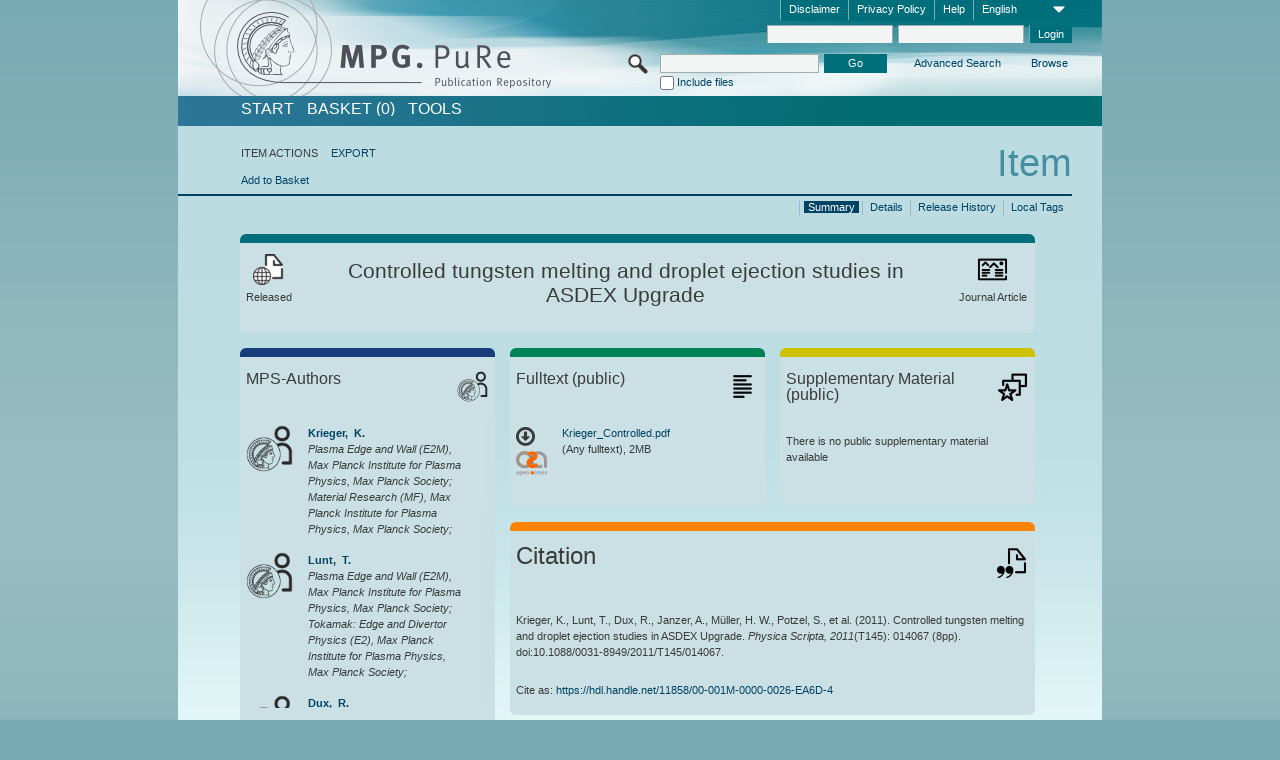

--- FILE ---
content_type: text/html;charset=UTF-8
request_url: https://pure.mpg.de/pubman/faces/ViewItemOverviewPage.jsp?itemId=item_2139780
body_size: 13801
content:
<!DOCTYPE html>
<html xmlns="http://www.w3.org/1999/xhtml"><head id="j_idt2"><link type="text/css" rel="stylesheet" href="/pubman/faces/javax.faces.resource/theme.css?ln=primefaces-aristo" /><link type="text/css" rel="stylesheet" href="/pubman/faces/javax.faces.resource/font-awesome-4.7.0/css/font-awesome.min.css" /><link type="text/css" rel="stylesheet" href="/pubman/faces/javax.faces.resource/commonJavaScript/jquery/css/jquery-ui-1.10.4.min.css" /><script type="text/javascript" src="/pubman/faces/javax.faces.resource/jsf.js?ln=javax.faces"></script><script type="text/javascript">if(window.PrimeFaces){PrimeFaces.settings.locale='en_EN';}</script>
    <title>Controlled tungsten melting and droplet ejection studies in ASDEX Upgrade :: MPG.PuRe
    </title>
	<meta http-equiv="Content-Type" content="text/html; charset=utf-8" />
	<meta http-equiv="pragma" content="no-cache" />
	<meta http-equiv="cache-control" content="no-cache" />
	<meta http-equiv="expires" content="0" />
	<link href="/pubman/resources/cssFramework/main.css" type="text/css" rel="stylesheet" /><link href="/pubman/resources/cssFramework/themes/skin_MPG/styles/theme.css" type="text/css" rel="stylesheet"/><link rel="shortcut icon" type="image/png" href="/pubman/faces/javax.faces.resources/pubman_favicon_32_32.png"/>
	
	<style type="text/css">
		.headerLogo {background-image: none; }
	</style>
	<style type="text/css">
		.fa { line-height: inherit; margin-right: 0.454545em; color: #004465;}
	</style>
	
	<script type="text/javascript">var cookieVersion = "1.0";</script>
	
	<link rel="search" type="application/opensearchdescription+xml" title="Search for publications within MPG.PuRe production" href="https://pure.mpg.de/pubman/faces/search/OpenSearch.jsp" /><script type="text/javascript" src="/pubman/faces/javax.faces.resource/jquery/jquery.js?ln=primefaces&amp;v=6.0"></script><script type="text/javascript" src="/pubman/faces/javax.faces.resource/scripts.js"></script><script type="text/javascript" src="/pubman/faces/javax.faces.resource/commonJavaScript/eSciDoc_javascript.js"></script><script type="text/javascript" src="/pubman/faces/javax.faces.resource/commonJavaScript/componentJavaScript/eSciDoc_ext_paginator.js"></script><script type="text/javascript" src="/pubman/faces/javax.faces.resource/commonJavaScript/componentJavaScript/eSciDoc_selectbox.js"></script><script type="text/javascript" src="/pubman/faces/javax.faces.resource/commonJavaScript/componentJavaScript/eSciDoc_item_list.js"></script><script type="text/javascript" src="/pubman/faces/javax.faces.resource/commonJavaScript/componentJavaScript/eSciDoc_full_item.js"></script><script type="text/javascript" src="/pubman/faces/javax.faces.resource/commonJavaScript/componentJavaScript/eSciDoc_single_elements.js"></script><script type="text/javascript" src="/pubman/faces/javax.faces.resource/commonJavaScript/componentJavaScript/breadcrump.js"></script>
	
	<link href="/cone/js/jquery.suggest.css" rel="stylesheet" type="text/css" />
    <link rel="unapi-server" type="application/xml" title="unAPI" href="https://pure.mpg.de/rest/unapi" />
<meta xmlns="http://www.w3.org/1999/xhtml" name="citation_publication_date"
      content="2011" />
<meta xmlns="http://www.w3.org/1999/xhtml" name="citation_author"
      content="Krieger, K." />
<meta xmlns="http://www.w3.org/1999/xhtml" name="citation_author_institution"
      content="Plasma Edge and Wall (E2M), Max Planck Institute for Plasma Physics, Max Planck Society" />
<meta xmlns="http://www.w3.org/1999/xhtml" name="citation_author_institution"
      content="Material Research (MF), Max Planck Institute for Plasma Physics, Max Planck Society" />
<meta xmlns="http://www.w3.org/1999/xhtml" name="citation_author" content="Lunt, T." />
<meta xmlns="http://www.w3.org/1999/xhtml" name="citation_author_institution"
      content="Plasma Edge and Wall (E2M), Max Planck Institute for Plasma Physics, Max Planck Society" />
<meta xmlns="http://www.w3.org/1999/xhtml" name="citation_author_institution"
      content="Tokamak: Edge and Divertor Physics (E2), Max Planck Institute for Plasma Physics, Max Planck Society" />
<meta xmlns="http://www.w3.org/1999/xhtml" name="citation_author" content="Dux, R." />
<meta xmlns="http://www.w3.org/1999/xhtml" name="citation_author_institution"
      content="Tokamak Edge and Divertor Physics (E2), Max Planck Institute for Plasma Physics, Max Planck Society" />
<meta xmlns="http://www.w3.org/1999/xhtml" name="citation_author_institution"
      content="Plasma Edge and Wall (E2M), Max Planck Institute for Plasma Physics, Max Planck Society" />
<meta xmlns="http://www.w3.org/1999/xhtml" name="citation_author" content="Janzer, A." />
<meta xmlns="http://www.w3.org/1999/xhtml" name="citation_author_institution"
      content="Plasma Edge and Wall (E2M), Max Planck Institute for Plasma Physics, Max Planck Society" />
<meta xmlns="http://www.w3.org/1999/xhtml" name="citation_author_institution"
      content="Tokamak: Edge and Divertor Physics (E2), Max Planck Institute for Plasma Physics, Max Planck Society" />
<meta xmlns="http://www.w3.org/1999/xhtml" name="citation_author"
      content="Müller, H. W." />
<meta xmlns="http://www.w3.org/1999/xhtml" name="citation_author_institution"
      content="Plasma Edge and Wall (E2M), Max Planck Institute for Plasma Physics, Max Planck Society" />
<meta xmlns="http://www.w3.org/1999/xhtml" name="citation_author_institution"
      content="Tokamak Edge and Divertor Physics (E2), Max Planck Institute for Plasma Physics, Max Planck Society" />
<meta xmlns="http://www.w3.org/1999/xhtml" name="citation_author" content="Potzel, S." />
<meta xmlns="http://www.w3.org/1999/xhtml" name="citation_author_institution"
      content="Tokamak Edge and Divertor Physics (E2), Max Planck Institute for Plasma Physics, Max Planck Society" />
<meta xmlns="http://www.w3.org/1999/xhtml" name="citation_author"
      content="Pütterich, T." />
<meta xmlns="http://www.w3.org/1999/xhtml" name="citation_author_institution"
      content="Plasma Edge and Wall (E2M), Max Planck Institute for Plasma Physics, Max Planck Society" />
<meta xmlns="http://www.w3.org/1999/xhtml" name="citation_author_institution"
      content="Tokamak Edge and Divertor Physics (E2), Max Planck Institute for Plasma Physics, Max Planck Society" />
<meta xmlns="http://www.w3.org/1999/xhtml" name="citation_author" content="Yang, Z." />
<meta xmlns="http://www.w3.org/1999/xhtml" name="citation_author_institution"
      content="Plasma Edge and Wall (E2M), Max Planck Institute for Plasma Physics, Max Planck Society" />
<meta xmlns="http://www.w3.org/1999/xhtml" name="citation_author"
      content="ASDEX Upgrade Team" />
<meta xmlns="http://www.w3.org/1999/xhtml" name="citation_title"
      content="Controlled tungsten melting and droplet ejection studies in ASDEX Upgrade" />
<meta xmlns="http://www.w3.org/1999/xhtml" name="citation_language" content="eng" />
<meta xmlns="http://www.w3.org/1999/xhtml" name="citation_doi"
      content="10.1088/0031-8949/2011/T145/014067" />
<meta xmlns="http://www.w3.org/1999/xhtml" name="citation_journal_title"
      content="Physica Scripta" />
<meta xmlns="http://www.w3.org/1999/xhtml" name="citation_volume" content="2011" />
<meta xmlns="http://www.w3.org/1999/xhtml" name="citation_issue" content="T145" />
<meta xmlns="http://www.w3.org/1999/xhtml" name="citation_publisher"
      content="IOP Publishing" />
<meta xmlns="http://www.w3.org/1999/xhtml" name="citation_keywords"
      content="13th International Workshop on Plasma-Facing Materials and Components for &#xA;Fusion Applications / 1st International Conference on Fusion Energy Materials &#xA;Science (13th PFMC Workshop / 1st FEMaS Conference), Rosenheim, 2011-05-09 to &#xA;2011-05-13" />
<meta xmlns="http://www.w3.org/1999/xhtml" name="citation_pdf_url"
      content="https://pure.mpg.de/pubman/item/item_2139780_1/component/file_2139779/Krieger_Controlled.pdf" />
<meta xmlns="http://www.w3.org/1999/xhtml" name="DC.issued" content="2011" />
<meta xmlns="http://www.w3.org/1999/xhtml" name="DC.creator" content="Krieger, K." />
<meta xmlns="http://www.w3.org/1999/xhtml" name="DC.creator" content="Lunt, T." />
<meta xmlns="http://www.w3.org/1999/xhtml" name="DC.creator" content="Dux, R." />
<meta xmlns="http://www.w3.org/1999/xhtml" name="DC.creator" content="Janzer, A." />
<meta xmlns="http://www.w3.org/1999/xhtml" name="DC.creator" content="Müller, H. W." />
<meta xmlns="http://www.w3.org/1999/xhtml" name="DC.creator" content="Potzel, S." />
<meta xmlns="http://www.w3.org/1999/xhtml" name="DC.creator" content="Pütterich, T." />
<meta xmlns="http://www.w3.org/1999/xhtml" name="DC.creator" content="Yang, Z." />
<meta xmlns="http://www.w3.org/1999/xhtml" name="DC.creator"
      content="ASDEX Upgrade Team" />
<meta xmlns="http://www.w3.org/1999/xhtml" name="DC.title"
      content="Controlled tungsten melting and droplet ejection studies in ASDEX Upgrade" />
<meta xmlns="http://www.w3.org/1999/xhtml" name="DC.language" content="eng" />
<meta xmlns="http://www.w3.org/1999/xhtml" name="DC.identifier"
      content="https://doi.org/10.1088/0031-8949/2011/T145/014067" />
<meta xmlns="http://www.w3.org/1999/xhtml" name="DC.relation.ispartof"
      content="Physica Scripta" />
<meta xmlns="http://www.w3.org/1999/xhtml" name="DC.citation.volume" content="2011" />
<meta xmlns="http://www.w3.org/1999/xhtml" name="DC.citation.issue" content="T145" />
<meta xmlns="http://www.w3.org/1999/xhtml" name="DC.publisher"
      content="IOP Publishing" />
<meta xmlns="http://www.w3.org/1999/xhtml" name="DC.subject"
      content="13th International Workshop on Plasma-Facing Materials and Components for &#xA;Fusion Applications / 1st International Conference on Fusion Energy Materials &#xA;Science (13th PFMC Workshop / 1st FEMaS Conference), Rosenheim, 2011-05-09 to &#xA;2011-05-13" />
<meta xmlns="http://www.w3.org/1999/xhtml" name="DC.identifier"
      content="https://pure.mpg.de/pubman/item/item_2139780_1/component/file_2139779/Krieger_Controlled.pdf" />
    <meta name="description" content="Author: Krieger, K. et al.; Genre: Journal Article; Issued: 2011; Open Access; Keywords: 13th International Workshop on Plasma-Facing Materials and Components for Fusion Applications / 1st International Conference on Fusion Energy Materials Science (13th PFMC Workshop / 1st FEMaS Conference), Rosenheim, 2011-05-09 to 2011-05-13; Title: Controlled tungsten melting and droplet ejection studies in ASDEX Upgrade" /><script type="text/javascript" src="/pubman/faces/javax.faces.resource/commonJavaScript/jquery/jquery-ui-1.10.4.min.js"></script>
	<!-- ACHTUNG: Mit untenstehenden Bibliotheken funktioniert der nanoScroller nicht !!!
	              Daher kann auch eSciDoc_full_item.js nicht auf die neue Syntax umgestellt werden!!!
	&lt;h:outputScript name="commonJavaScript/jquery/jquery-3.6.0.js" /&gt;
	&lt;h:outputScript name="commonJavaScript/jquery/jquery-migrate-3.3.2.js" /&gt;
	  -->
    <script src="/cone/js/jquery.suggest.js"></script><script type="text/javascript" src="/pubman/faces/javax.faces.resource/commonJavaScript/componentJavaScript/autoSuggestFunctions.js"></script>
    <style type="text/css">
        .dialogNoTitleBar .ui-dialog-titlebar {
            display: none;
        }

        .ui-dialog {
            background: #eee
        }
    </style>
    <script type="text/javascript">
        var currentDialog;
        var text = 'By continuing with the next step you authorize the Max Planck Digital Library to register a DataCite DOI (Digital Object Identifier) for this MPG.PuRe record. The DOI registration cannot be undone, therefore please use this function with care and only if you are aware of the consequences.<br/><br/>In particular you confirm with a DOI registration the scientific quality of the content and the fact that there has not been assigned any DOI to the publication before by the MPG or any other institution. Further details on this requirements can be found <a href="http://doi.mpdl.mpg.de/faq/#req" target="_new">here</a>.<br/><br/>You also agree that the MPG.PuRe URL and bibliographic metadata will be transferred to the German National Library of Science and Technology (TIB) in order to register the DOI name.';

        function showDialog() {
            currentDialog = $("<p>" + text + "</p>").dialog({
                dialogClass: "dialogNoTitleBar",
                modal: true,
                width: "auto",
                resizable: false,
                draggable: false,
                width: 500,
                buttons: [{
                        text: "Cancel",
                        click: function() {
                            $(this).dialog("close");
                        }
                    },
                    {
                        text: "create DOI",
                        click: function() {
                            $(".hiddenLnkExecuteAddDoi").click();
                            $(this).dialog("close");
                        }
                    }
                ],
                close: function(event, ui) {
                    $(this).dialog("destroy");
                }
            });
        }
    </script></head>

<body lang="en">
        <!-- The unAPI Identifier for this item --><abbr class='unapi-id' title='item_2139780_1'></abbr>
        <div class="full wrapper"><input id="offset" type="hidden" name="offset" />
		<div class="full_area0 header clear">
			<!-- begin: header section (including meta menu, logo, searchMenu and main menu)-->
			<!-- import meta menu here --><div id="Header:metaMenuSkipLinkAnchor" class="full_area0 metaMenu">
		<!-- meta Menu starts here -->
<form id="Header:j_idt52" name="Header:j_idt52" method="post" action="/pubman/faces/ViewItemOverviewPage.jsp" enctype="application/x-www-form-urlencoded">
<input type="hidden" name="Header:j_idt52" value="Header:j_idt52" />
<span class="seperator"></span>
				<div class="medium_area0 endline selectContainer">
					<div class="medium_area0">
						<span class="medium_area0 selectionBox">English</span>
						<div class="min_imgArea selectboxIcon"> </div>
					</div><select id="Header:j_idt52:selSelectLocale" name="Header:j_idt52:selSelectLocale" class="medium_area0" size="1" title="Choose language." onchange="submit();">	<option value="en" selected="selected">English</option>
	<option value="de">Deutsch</option>
	<option value="ja">日本語</option>
</select>
				</div><span class="seperator"></span>

				<!-- Guide --><a id="Header:j_idt52:lnkPubManHelp" name="Header:j_idt52:lnkPubManHelp" href="https://colab.mpdl.mpg.de/mediawiki/MPG.PuRe_Help" rel="noreferrer noopener" title="MPG.PuRe Help" target="_blank" class="free_area0_p8 endline">Help</a><span class="seperator"></span>

				<!-- Privacy Policy --><a id="Header:j_idt52:lnkPrivacyPolicy" href="#" title="Privacy Policy" onclick="jsf.util.chain(this,event,'loadBlog(\'http://colab.mpdl.mpg.de/mediawiki/MPG.PuRe_Datenschutzhinweis\');return false','mojarra.jsfcljs(document.getElementById(\'Header:j_idt52\'),{\'Header:j_idt52:lnkPrivacyPolicy\':\'Header:j_idt52:lnkPrivacyPolicy\'},\'\')');return false" class="free_area0_p8 endline">Privacy Policy</a><span class="seperator"></span>

				<!-- Policy --><a id="Header:j_idt52:lnkPolicy" href="#" title="Policy&amp;Disclaimer." onclick="jsf.util.chain(this,event,'loadBlog(\'http://colab.mpdl.mpg.de/mediawiki/MPG.PuRe_Impressum\');return false','mojarra.jsfcljs(document.getElementById(\'Header:j_idt52\'),{\'Header:j_idt52:lnkPolicy\':\'Header:j_idt52:lnkPolicy\'},\'\')');return false" class="free_area0_p8 endline">Disclaimer</a><span class="seperator"></span>

				<!-- CurrentIp -->

				<!-- LogIn, LogOut --><div id="Header:j_idt52:login" style="clear:right; margin-top:0.37em"><span class="seperator"></span><input id="Header:j_idt52:lnkLogin" type="submit" name="Header:j_idt52:lnkLogin" value="Login" class="activeButton quickSearchBtn free_area0_p8 endline" /><input id="Header:j_idt52:inputUsername" type="text" name="Header:j_idt52:inputUsername" class="large_txtInput" />
					<!--
					&lt;p:watermark for="inputUsername" value="username"
						rendered="true" /&gt;
					--><span class="seperator"></span><input id="Header:j_idt52:inputSecretPassword" type="password" name="Header:j_idt52:inputSecretPassword" value="" class="large_txtInput" />
					<!--
					&lt;p:watermark for="inputSecretPassword" value="password"
						rendered="true" /&gt;
					--></div>

			<!-- meta Menu ends here --><input type="hidden" name="javax.faces.ViewState" id="j_id1:javax.faces.ViewState:0" value="nmM5yYMvKMB5750kJ7knxhWI3nVSk8sEpOXmfR/C03nH68A14QkDlqXXhl66eP5ocCbxOVMB8ZlyvcUXMn4j/Wzi+e6WtKX4lSj/KHiISCca4/DKc2VtEmREchgnzDzT+0b1VsAp0Eu7TwBLVFCmivTLz+sykN73F2f5FN8clNoVrC8ic88CodpY0G9ndvQgfV5+u3wMWLl5v8ELQevBAzB0XetxGUYsJoSU2C8ZPzwhEHB3duvAp+l+xRsLQF9FYcdHJh16qRzymSCGtCZY5ciWvU+IqUK+aot4kG0jqsYP3t/dArTYZG8J2MJ3P/x0uJpz27hWItWsaE77Pcie+aLmTeIG79SfQndhP3KFdQPyrCsSCHIpwRyVJgSBqzCYUrWTCed1to4K9RBr5T4nFrf/OY/YgDjJQ4oVtNUvqM9VAh7aOMzjPcQF6NQBNtqlSL6H558Y9mAToxms+6ruYdfnrPihlurKFqO/I+D0mGxOC0CtJi+zqc4D7A6KI7uomW3kYRlReS40HQUE5Z/G3HvLuNc9rbvfojnLmc+b/r9v4YLpqZadRsq4/S4Vnicc3eete1XaKqYaJgG1x/k4JXXOqBzlR4/YQsxqlHMaGSAhvYZLm12601mVq28trWYA52S9e2NhJMl14gFwArnX8F9lrRa2OlxPquXglYHcDG4OITfeNXf/+DwzLpjFgKcvbNXahxDDTzNai3g63DkQhTuaMBjkZ1qxeQjY5IEGhwFc1wmEBjBGG6bkzWXcSpd47h3BvprvztvJRMVgzW1fsbgRzIU6sULZCvb6f9zJ9sIrpXOlvYq16VXnV7rQxHFYNmWUgsKNEUbd44VdxCFBPWZhMBSbsmEiuG1sh/8J/[base64]/F9Hwr53ZiKiQYgftC25axR7a3Zj7Pej46+Xvdtdt8yHcr8Iv1I3F1i+fzqvTGsOIesRxdiNVgyJtB5y/IzIDy5wWjq7Ij2nq4O9IJk7G2h7l1FghDvb0vhNMfAshohrifNADGPgoAZUvt/N70msX647F7a+qZwTUSRD/5w2Ff/wDxlBHdo0vEvMAA48SC+MN40bpnYQxunc/n+rKWsr7MDcmMlp3W87I3oyQGu8trpkQqsm2fKJQxVc392biOIq10TSEJKgOUmrtczYFdUv0kF/tbwMDbc96LFpD93WlGmixGUXhp3UvXaERBlHRGKFCSsvDf2E74kQ1n1c/[base64]/MjiriFj/3plH2rVuA+SiTUoVIJYlt/fGZ8ap/evhnRD0CPldmcLkRIzmp1V81R6Jf8iMitE8sHmClC/ovX2vED+DN41YHh7IUelBlRlZfyqs2JUezcxfI8H/WHcFMfDvo8S8ZPvfjAKZDZIxnLWzNE2Y4ASIK+ZSpP2RgYdrsP00aqNt3qdsh1DrSlr2PpRxpq4Zk0PP5R8rYipNTzDqQBzB0=" autocomplete="off" />
</form></div>
			<div class="full_area0 LogoNSearch"><a id="Header:lnkStartPage" name="Header:lnkStartPage" href="/pubman/faces/HomePage.jsp" title="Go to PubMan Startpage."><img src="/pubman/resources/images/pure_logo_web.png" style="border:none;" class="tiny_marginLExcl headerLogo" /><span class="tiny_marginLExcl xDouble_area0 themePark "></span></a>
			<!-- import search here-->
	
	<div id="searchMenuSkipLinkAnchor" class="free_area0 searchMenu">
<form id="Header:j_idt85" name="Header:j_idt85" method="post" action="/pubman/faces/ViewItemOverviewPage.jsp" enctype="application/x-www-form-urlencoded">
<input type="hidden" name="Header:j_idt85" value="Header:j_idt85" />

			<span class="std_imgArea quickSearchIcon"> </span>
			<span class="xLarge_area0 quickSearchMenu"><input id="Header:j_idt85:quickSearchString" type="text" name="Header:j_idt85:quickSearchString" class="xLarge_txtInput quickSearchTextInput" title="Search text" /><span class="xLarge_checkbox quickSearchCheckBoxMenu"><input id="Header:j_idt85:quickSearchCheckBox" type="checkbox" name="Header:j_idt85:quickSearchCheckBox" /><label for="Header:j_idt85:quickSearchCheckBox">Include files</label></span>
			</span><input id="Header:j_idt85:btnQuickSearchStart" type="submit" name="Header:j_idt85:btnQuickSearchStart" value="Go" title="Start Search." class="small_txtBtn activeButton quickSearchBtn" />
			<span class="free_area0"><a id="Header:j_idt85:lnkAdvancedSearch" name="Header:j_idt85:lnkAdvancedSearch" href="/pubman/faces/AdvancedSearchPage.jsp" title="Extended search capabilities for released items" class="free_area0_p3 advancedSearchMenu tiny_marginLExcl">Advanced Search</a><a id="Header:j_idt85:lnkBrowseBy" href="#" title="Browse by organizations and further categories" onclick="mojarra.jsfcljs(document.getElementById('Header:j_idt85'),{'Header:j_idt85:lnkBrowseBy':'Header:j_idt85:lnkBrowseBy'},'');return false" class="free_area0_p3 organisationSearchMenu tiny_marginLExcl endline">Browse</a>
			</span><input type="hidden" name="javax.faces.ViewState" id="j_id1:javax.faces.ViewState:1" value="m1NJwWcHtnd4jbgukbTFc6+ftJDK6X5j8K5vSSubQ03Esudkpo34oqH/3AK1u+fM3oU2bqRoOzbg4NzJi8YKXIWpHkIuKjn5USXnggRVBOASmtjknecp4GzGBuqYbWFnDMeZGb2CX/bQv6TlRI03cLqWHxCTGTnnnyyMJdSFE/hF+9Fic1DsteZHlaOnjXwgl4lNrzKqWe0tzl+Xg4EsWCs50O2xeBWD+3R/Kh2jlvzRW9oSeiBitVmc3bb/OrrGDzIsLaF2XtlHpIm81P2aL7Np69XRLa67WfkkhCCw+uqCNEbn8nr1KOke9u/jdOl2OkiiXLGNZSaRQy2UgU+Dqq31NK7UyM59/I/LPlHBZh0D1E2n3Tyy6Q0b6KV6O8MhkNK4Y97jtMn4MnPYzkRj1WDDYn8VyisQ3P9PhUghOQuZHhK898enkJ0AJMCMiHvlUPiYmrUM976RZjTdDPxOS4dWTI7cpmoqg/F33PgucsYuP4Y5c4aKEG7aBH32WIlJ9xqvu8zA0HyGeeewbQVSe4RmjxnzMndchCuPV5ytlXw/h3D/N5W0DhUuH9jqEy/uil2CV1NV7g0a/tojukFOjjdsDpw6xESyZwNtdCaZWEBx1rOuHJwjK/wC3MtAXFuz4+47pt0caXvFVatHXJg7eybY39C5Hp8vOzyREuErfsaemIqWvcAdq45GLDZ5NZaluJQsEZ6EiPAFuKcu8M6uLFSxf8/lbK87KQ5wvFOjOHfd6CtmlCCrdglvAx3IJM5e0X98ukrsL+ZyMw1szZCChPEhwub0sGhb4u+mvFU3BHwz6PhS1BVRUDAOzS/O1pOzO7R7m1J5iWooQrkZs4pyn5uWCX5+Ljx+dPo8OHCRI6uYhCX8ZeBWwVqo8aes3jHRMWLKF2ghsbkAEAoZQq5nZG9jZaXAmcl7JpH/HwWpvo8UFOE5DRxsN1TsgwZQxoVyyfBGkSc7rr+pSGKH3Hdvmo0oZK2b5oEoeUepJR6hcql0PgU4eNre9cno5WxrHVeT5ic9Q+y4sPvW0HF0lfP/7/7aDlGWPq/ygRm5ucMMuD5bt9Ti8WFLOzwoKoIsTOofstMiKb1Y5reFMfBIq9UC4/F+N9JUAxL3rhiUOseo+wzgOb2CsHg/MhVqAFu3HthU0r/BmSegbQqoI12QlFQPZ5TD5+RJhMosdKbfQtkrmrbdEP+fgCYepRoqSp72NajYhSDtTc3mpQXs43OmYSn7X0PwBjUBswB/qNQ5bUVOfrpEK0/FNXIj+ygSe5DT2Cha7FunxmnBZJKWdPadLgw2Jyt8YvAfqnUfZLXnTTONyNKoieiQNo2n8L1sj172qysLBsmZKPA2oPGfVVzQ7Af2sO1SPYArhyV+gsInUHISeQIR+AgRqhslM7mxbvErRA8tJZFG8UpOiSpMUr1NQzs9HMwj/yzucQSdqil06X+3vuKrsvxYMDYGmzlwTyvDnsv1HJMUzlBuqPrFiDs8znPbOr703AeaQy3Hlbyucax4YxT5lr8Pxe6AmyY4RkZURA64MLRHDpxkwVE2D57ElljhLZWzIuxOk/zZkumCmLrBslQtCdwS1f8zelAf3tKCD7mdfjbD4XqqO5N7Xazxih2URfTPnFjb9YBxtSK4st3ESPCpUSIvFOFy10k1YRJ540b5QAqWuENAXXYCehXbQGK65NFMBzF0pzK6yZF5iTE6O58vRy5yWgg/EBxcWJNHlYv6GyIl2QVKUFaZ4POjgKRI6XpCVC3Go98g567iuv5RAet0kCTDRo8eScDJjZ3POGszGoBDbwJCCE3HmUU0sAa6Hq2VtRsDXo5jepLYR99YyHIYFpDx2mQ6KqcB8aTYou65p3AS7upE/1zd/lW86vkjm+mpWtg1yy7LQm6nOB3kzIY=" autocomplete="off" />
</form>
	</div>
			</div>
		</div>
		<!-- import main menu here -->
	
	<div id="mainMenuSkipLinkAnchor" class="full_area0 mainMenu"><a id="Header:lnkHome" name="Header:lnkHome" href="/pubman/faces/HomePage.jsp" title="Go to PubMan Startpage." class="free_area0">START</a>
		<!--  start should replace the following later -->
		<!--  stop should replace the following later --><a id="Header:lnkCartItems" name="Header:lnkCartItems" href="/pubman/faces/CartItemsPage.jsp" title="Go to Basket" class="free_area0">BASKET  (0)</a><a id="Header:lnkTools" name="Header:lnkTools" href="/pubman/faces/ToolsPage.jsp" title="Go to Tools Overview" class="free_area0">Tools</a>
	</div>
<form id="form1" name="form1" method="post" action="/pubman/faces/ViewItemOverviewPage.jsp" enctype="application/x-www-form-urlencoded">
<input type="hidden" name="form1" value="form1" />

                <div id="content" class="full_area0 clear">
                    <!-- begin: content section (including elements that visualy belong to the header (breadcrumb, headline, subheader and content menu)) -->
                    <div class="clear">
                        <div class="headerSection">
		<div class="clear breadcrumb">
			<!-- Breadcrumb starts here -->
			<ol>
				<li></li>
			</ol>
			<!-- Breadcrumb ends here -->
		</div>
                            <div id="contentSkipLinkAnchor" class="clear headLine">
                                <!-- Headline starts here -->
                                <h1>Item
                                </h1>
                                <!-- Headline ends here -->
                            </div>
                        </div>
                        <div class="small_marginLIncl subHeaderSection">
                            <!-- content menu starts here --><div class="contentMenu">
                                <!-- content menu upper line starts here -->
                                <div class="free_area0 sub"><span class="free_area0">ITEM ACTIONS</span><span class="seperator void"></span><a id="form1:lnkLinkForExportView" name="form1:lnkLinkForExportView" href="ViewItemFullPage.jsp?itemId=item_2139780_1&amp;view=EXPORT" class="free_area0">EXPORT</a>
                                </div>
                                <!-- content menu upper line ends here -->
                                <!-- content menu lower line (actions) starts here --><div class="free_area0 sub action"><a id="form1:lnkAddToBasket" href="#" onclick="jsf.util.chain(this,event,'fullItemReloadAjax();','mojarra.jsfcljs(document.getElementById(\'form1\'),{\'form1:lnkAddToBasket\':\'form1:lnkAddToBasket\'},\'\')');return false">Add to Basket</a>
                                    <!-- hidden Button for executing the addDoi command, after the jquery dialog has been confirmed --><a id="form1:lnkExecuteAddDoi" href="#" style="display:none;" onclick="jsf.util.chain(this,event,'fullItemReloadAjax();','mojarra.jsfcljs(document.getElementById(\'form1\'),{\'form1:lnkExecuteAddDoi\':\'form1:lnkExecuteAddDoi\'},\'\')');return false" class="hiddenLnkExecuteAddDoi">#</a></div>
                                <!-- content menu lower line (actions) ends here -->
                                <!-- content menu lower line (export) starts here --></div>
                            <!-- content menu ends here -->
                            <!-- Subheadline starts here -->
                            <!-- Subheadline ends here -->
                            <!-- JSF messages -->
                            <div class="subHeader">
                            </div>
                            <!-- Subheadline ends here -->
                        </div>
                    </div><div class="full_area0">
                        <div class="full_area0 fullItem">
                            <!-- Item control information starts here -->
                            <div class="full_area0 fullItemControls">
                                <span class="full_area0_p5"> <b class="free_area0 small_marginLExcl">  </b><span class="seperator"></span><a id="form1:lnkViewLocalTagsPage" name="form1:lnkViewLocalTagsPage" href="/pubman/faces/ViewLocalTagsPage.jsp" class="free_area0">Local Tags</a><span class="seperator"></span><a id="form1:lnkViewItemFull_btnItemVersions" href="#" onclick="mojarra.jsfcljs(document.getElementById('form1'),{'form1:lnkViewItemFull_btnItemVersions':'form1:lnkViewItemFull_btnItemVersions'},'');return false" class="free_area0">Release History</a><span class="seperator"></span><a id="form1:lnkViewItemPage" name="form1:lnkViewItemPage" href="https://pure.mpg.de/pubman/faces/ViewItemFullPage.jsp?itemId=item_2139780_1" class="free_area0">Details</a><span class="seperator"></span><a id="form1:lnkViewItemOverviewPage" name="form1:lnkViewItemOverviewPage" href="#contentSkipLinkAnchor" class="free_area0 actual">Summary</a><span class="seperator"></span>
								</span>
                            </div>
                            <!-- Item control information ends here -->
                            <!-- Paginator starts here --><span class="full_area0 pageBrowserItem"><span class="paginatorPanel"></span></span>
                            <!-- Paginator ends here -->
                            <!-- ItemView starts here --><div class="full_area0">
	
	<!-- Title tile --><div class="filled_area0 tiny_marginRExcl small_marginLExcl tile_category borderDarkTurquoise"><div class="filled_area0_p6">
			<!-- Status icon and label --><span class="status_group tiny_marginRExcl">
				<!-- transparent src image needed for correct illustration in IE -->
				<img class="big_imgBtn statusIcon releasedItem" src="../resources/images/overviewPage/1x1transparent.gif" />
				<br />Released</span>
			<!-- Genre(-group) icon and label --><span class="genre_group tiny_marginLExcl"><img src="../resources/images/overviewPage/article_31.png" class="big_imgBtn" />
				<br />Journal Article</span>
			<!-- Publication title -->
			<h4 class="tile_publication_title">Controlled tungsten melting and droplet ejection studies in ASDEX Upgrade
			</h4></div></div><div class="huge_area0 xTiny_marginRExcl small_marginLExcl" style="overflow:visible;">

	<!-- Authors tile --><div class="huge_area0 tile_category borderDarkBlue">
		<!-- Authors tile title and icon --><div class="huge_area0_p6">
			<h5 class="tile_title">
				<img src="../resources/images/overviewPage/MPG_authors_31.png" class="big_imgBtn" align="right" />MPS-Authors
			</h5></div>
		<!-- If no MPG authors available show message -->
		<!-- If no OpenSource authors available show message -->
		<!-- Iterator for MPG Authors --><div class="huge_area0_p0 nano" style="max-height:300px;"><div class="free_area0_p6 content">
					<div>
						<!-- Hidden ID (used to replace image with CoNE image if available [see JavaScript]) --><span class="mpgAuthorId noDisplay">/persons/resource/persons109704</span>
						<!-- specific --><span class="image">
							<!-- Standard image for Authors with CoNE link --><a href="https://pure.mpg.de/cone/persons/resource/persons109704" rel="noreferrer noopener" target="_blank">
								<img src="../resources/images/overviewPage/MPG_authors_64.png" class="large_imgImg xTiny_marginRExcl" align="left" /></a>
							<!-- Standard image for Authors without CoNE link --></span>
						<!-- Author textual information -->
						<p class="xLarge_area0 xTiny_marginLExcl">
							<!-- Author name with CoNE link --><span class="author_name"><a href="https://pure.mpg.de/cone/persons/resource/persons109704" rel="noreferrer noopener" target="_blank">Krieger, 
								K.</a></span>
							<!-- Author name without CoNE link -->
							<!-- Iterator for the authors organizations (linked in the publication) --><span class="author_organization">
									<br />Plasma Edge and Wall (E2M), Max Planck Institute for Plasma Physics, Max Planck Society;
									<br />Material Research (MF), Max Planck Institute for Plasma Physics, Max Planck Society;</span>
						</p>
					</div>
					<div>
						<!-- Hidden ID (used to replace image with CoNE image if available [see JavaScript]) --><span class="mpgAuthorId noDisplay">/persons/resource/persons109853</span>
						<!-- specific --><span class="image">
							<!-- Standard image for Authors with CoNE link --><a href="https://pure.mpg.de/cone/persons/resource/persons109853" rel="noreferrer noopener" target="_blank">
								<img src="../resources/images/overviewPage/MPG_authors_64.png" class="large_imgImg xTiny_marginRExcl" align="left" /></a>
							<!-- Standard image for Authors without CoNE link --></span>
						<!-- Author textual information -->
						<p class="xLarge_area0 xTiny_marginLExcl">
							<!-- Author name with CoNE link --><span class="author_name"><a href="https://pure.mpg.de/cone/persons/resource/persons109853" rel="noreferrer noopener" target="_blank">Lunt, 
								T.</a></span>
							<!-- Author name without CoNE link -->
							<!-- Iterator for the authors organizations (linked in the publication) --><span class="author_organization">
									<br />Plasma Edge and Wall (E2M), Max Planck Institute for Plasma Physics, Max Planck Society;
									<br />Tokamak: Edge and Divertor Physics (E2), Max Planck Institute for Plasma Physics, Max Planck Society;</span>
						</p>
					</div>
					<div>
						<!-- Hidden ID (used to replace image with CoNE image if available [see JavaScript]) --><span class="mpgAuthorId noDisplay">/persons/resource/persons108992</span>
						<!-- specific --><span class="image">
							<!-- Standard image for Authors with CoNE link --><a href="https://pure.mpg.de/cone/persons/resource/persons108992" rel="noreferrer noopener" target="_blank">
								<img src="../resources/images/overviewPage/MPG_authors_64.png" class="large_imgImg xTiny_marginRExcl" align="left" /></a>
							<!-- Standard image for Authors without CoNE link --></span>
						<!-- Author textual information -->
						<p class="xLarge_area0 xTiny_marginLExcl">
							<!-- Author name with CoNE link --><span class="author_name"><a href="https://pure.mpg.de/cone/persons/resource/persons108992" rel="noreferrer noopener" target="_blank">Dux, 
								R.</a></span>
							<!-- Author name without CoNE link -->
							<!-- Iterator for the authors organizations (linked in the publication) --><span class="author_organization">
									<br />Tokamak Edge and Divertor Physics (E2), Max Planck Institute for Plasma Physics, Max Planck Society;
									<br />Plasma Edge and Wall (E2M), Max Planck Institute for Plasma Physics, Max Planck Society;</span>
						</p>
					</div>
					<div>
						<!-- Hidden ID (used to replace image with CoNE image if available [see JavaScript]) --><span class="mpgAuthorId noDisplay">/persons/resource/persons109503</span>
						<!-- specific --><span class="image">
							<!-- Standard image for Authors with CoNE link --><a href="https://pure.mpg.de/cone/persons/resource/persons109503" rel="noreferrer noopener" target="_blank">
								<img src="../resources/images/overviewPage/MPG_authors_64.png" class="large_imgImg xTiny_marginRExcl" align="left" /></a>
							<!-- Standard image for Authors without CoNE link --></span>
						<!-- Author textual information -->
						<p class="xLarge_area0 xTiny_marginLExcl">
							<!-- Author name with CoNE link --><span class="author_name"><a href="https://pure.mpg.de/cone/persons/resource/persons109503" rel="noreferrer noopener" target="_blank">Janzer, 
								A.</a></span>
							<!-- Author name without CoNE link -->
							<!-- Iterator for the authors organizations (linked in the publication) --><span class="author_organization">
									<br />Plasma Edge and Wall (E2M), Max Planck Institute for Plasma Physics, Max Planck Society;
									<br />Tokamak: Edge and Divertor Physics (E2), Max Planck Institute for Plasma Physics, Max Planck Society;</span>
						</p>
					</div>
					<div>
						<!-- Hidden ID (used to replace image with CoNE image if available [see JavaScript]) --><span class="mpgAuthorId noDisplay">/persons/resource/persons110002</span>
						<!-- specific --><span class="image">
							<!-- Standard image for Authors with CoNE link --><a href="https://pure.mpg.de/cone/persons/resource/persons110002" rel="noreferrer noopener" target="_blank">
								<img src="../resources/images/overviewPage/MPG_authors_64.png" class="large_imgImg xTiny_marginRExcl" align="left" /></a>
							<!-- Standard image for Authors without CoNE link --></span>
						<!-- Author textual information -->
						<p class="xLarge_area0 xTiny_marginLExcl">
							<!-- Author name with CoNE link --><span class="author_name"><a href="https://pure.mpg.de/cone/persons/resource/persons110002" rel="noreferrer noopener" target="_blank">Müller, 
								H. W.</a></span>
							<!-- Author name without CoNE link -->
							<!-- Iterator for the authors organizations (linked in the publication) --><span class="author_organization">
									<br />Plasma Edge and Wall (E2M), Max Planck Institute for Plasma Physics, Max Planck Society;
									<br />Tokamak Edge and Divertor Physics (E2), Max Planck Institute for Plasma Physics, Max Planck Society;</span>
						</p>
					</div>
					<div>
						<!-- Hidden ID (used to replace image with CoNE image if available [see JavaScript]) --><span class="mpgAuthorId noDisplay">/persons/resource/persons130359</span>
						<!-- specific --><span class="image">
							<!-- Standard image for Authors with CoNE link --><a href="https://pure.mpg.de/cone/persons/resource/persons130359" rel="noreferrer noopener" target="_blank">
								<img src="../resources/images/overviewPage/MPG_authors_64.png" class="large_imgImg xTiny_marginRExcl" align="left" /></a>
							<!-- Standard image for Authors without CoNE link --></span>
						<!-- Author textual information -->
						<p class="xLarge_area0 xTiny_marginLExcl">
							<!-- Author name with CoNE link --><span class="author_name"><a href="https://pure.mpg.de/cone/persons/resource/persons130359" rel="noreferrer noopener" target="_blank">Potzel, 
								S.</a></span>
							<!-- Author name without CoNE link -->
							<!-- Iterator for the authors organizations (linked in the publication) --><span class="author_organization">
									<br />Tokamak Edge and Divertor Physics (E2), Max Planck Institute for Plasma Physics, Max Planck Society;</span>
						</p>
					</div>
					<div>
						<!-- Hidden ID (used to replace image with CoNE image if available [see JavaScript]) --><span class="mpgAuthorId noDisplay">/persons/resource/persons110207</span>
						<!-- specific --><span class="image">
							<!-- Standard image for Authors with CoNE link --><a href="https://pure.mpg.de/cone/persons/resource/persons110207" rel="noreferrer noopener" target="_blank">
								<img src="../resources/images/overviewPage/MPG_authors_64.png" class="large_imgImg xTiny_marginRExcl" align="left" /></a>
							<!-- Standard image for Authors without CoNE link --></span>
						<!-- Author textual information -->
						<p class="xLarge_area0 xTiny_marginLExcl">
							<!-- Author name with CoNE link --><span class="author_name"><a href="https://pure.mpg.de/cone/persons/resource/persons110207" rel="noreferrer noopener" target="_blank">Pütterich, 
								T.</a></span>
							<!-- Author name without CoNE link -->
							<!-- Iterator for the authors organizations (linked in the publication) --><span class="author_organization">
									<br />Plasma Edge and Wall (E2M), Max Planck Institute for Plasma Physics, Max Planck Society;
									<br />Tokamak Edge and Divertor Physics (E2), Max Planck Institute for Plasma Physics, Max Planck Society;</span>
						</p>
					</div>
					<div>
						<!-- Hidden ID (used to replace image with CoNE image if available [see JavaScript]) --><span class="mpgAuthorId noDisplay">/persons/resource/persons110847</span>
						<!-- specific --><span class="image">
							<!-- Standard image for Authors with CoNE link --><a href="https://pure.mpg.de/cone/persons/resource/persons110847" rel="noreferrer noopener" target="_blank">
								<img src="../resources/images/overviewPage/MPG_authors_64.png" class="large_imgImg xTiny_marginRExcl" align="left" /></a>
							<!-- Standard image for Authors without CoNE link --></span>
						<!-- Author textual information -->
						<p class="xLarge_area0 xTiny_marginLExcl">
							<!-- Author name with CoNE link --><span class="author_name"><a href="https://pure.mpg.de/cone/persons/resource/persons110847" rel="noreferrer noopener" target="_blank">Yang, 
								Z.</a></span>
							<!-- Author name without CoNE link -->
							<!-- Iterator for the authors organizations (linked in the publication) --><span class="author_organization">
									<br />Plasma Edge and Wall (E2M), Max Planck Institute for Plasma Physics, Max Planck Society;</span>
						</p>
					</div></div></div>
		<!-- Iterator for OpenSource Authors --></div>
	
	<!-- External resource tile --><div class="huge_area0 tile_category borderRed">
		<!-- External resource title and icon --><div class="huge_area0_p6">
			<h5 class="tile_title">
				<img src="../resources/images/overviewPage/external_Ressources_31.png" class="big_imgBtn" align="right" />External Resource
			</h5></div>
		<!-- If no external resources are available show message --><div class="huge_area0_p6">No external resources are shared</div>
		<!-- Iterator for external resources --><div class="huge_area0_p0 nano" style="max-height:300px;min-height:62px;"><div class="free_area0_p6 content"></div></div></div>
	
	<!-- Fulltext tile --><div class="huge_area0 tile_category borderDarkGreen xTiny_marginRExcl">
		<!-- Fulltext title and icon --><div class="huge_area0_p6">
			<h5 class="tile_title">
				<img src="../resources/images/overviewPage/fulltext_31.png" class="big_imgBtn" align="right" />Fulltext (restricted access)
			</h5></div>
		<!-- If no fulltexts are available show message --><div class="huge_area0_p6">There are currently no full texts shared for your IP range.</div>
		<!-- Iterator for publicly accessible fulltexts (not only any-fulltext, but also postprint/preprint/publisher-version) --><div class="huge_area0_p0 nano" style="max-height:350px;"><div class="free_area0_p6 content"></div></div></div></div><div class="third_area0">
	
	<!-- Fulltext tile --><div class="huge_area0 tile_category borderDarkGreen xTiny_marginRExcl">
		<!-- Fulltext title and icon --><div class="huge_area0_p6">
			<h5 class="tile_title">
				<img src="../resources/images/overviewPage/fulltext_31.png" class="big_imgBtn" align="right" />Fulltext (public)
			</h5></div>
		<!-- If no fulltexts are available show message -->
		<!-- Iterator for publicly accessible fulltexts (not only any-fulltext, but also postprint/preprint/publisher-version) --><div class="huge_area0_p0 nano" style="max-height:350px;"><div class="free_area0_p6 content">
					<div><span style="display:grid"><a id="form1:j_idt473:0:lnkIconShowComponent" name="form1:j_idt473:0:lnkIconShowComponent" href="https://pure.mpg.de/pubman/item/item_2139780_1/component/file_2139779/Krieger_Controlled.pdf" rel="noreferrer noopener" style="float:left;font-size:200%;line-height:100%;color:#000000;" target="_blank">
								<i class="fa fa-arrow-circle-o-down" style="color: #3a3b3b;"></i></a><span id="form1:j_idt473:0:imgFileGroupOpenAccessUnknown">
								<img src="../resources/images/open_access_not_specified_31.png" class="large_imgImg xTiny_marginRExcl" align="left" title="Open Access status unknown" /></span>
							<p class="double_area0 grid-item-3">
								<!-- Link (show or download) to the file --><a id="form1:j_idt473:0:lnkShowComponent" name="form1:j_idt473:0:lnkShowComponent" href="https://pure.mpg.de/pubman/item/item_2139780_1/component/file_2139779/Krieger_Controlled.pdf" rel="noreferrer noopener" target="_blank"><span title="Krieger_Controlled.pdf">Krieger_Controlled.pdf</span></a>
								<!-- Link for fulltext searchhits with open pdf params-->
								<!-- Text if publication is withdrawn -->
								<br />
								<!-- Content category and file size --> (Any fulltext), 2MB
							</p></span>
					</div></div></div></div>
	
	<!-- Supplementary Material tile --><div class="huge_area0 tile_category borderYellow">
		<!-- Supplementary Material title and icon --><div class="huge_area0_p6">
			<h5 class="tile_title">
				<img src="../resources/images/overviewPage/supplementary_material_31.png" class="big_imgBtn" align="right" />Supplementary Material (public)
			</h5></div>
		<!-- If no supplementary material is available show message --><div class="free_area0_p6">There is no public supplementary material available</div>
		<!-- Iterator for publicly accessible supplementary material --><div class="huge_area0_p0 nano" style="max-height:300px;"><div class="free_area0_p6 content"></div></div></div>
	
	<!-- Citation tile --><div class="third_area0 tile_category borderOrange">
		<!-- Citation title and icon --><div class="third_area0_p6">
			<h5 class="tile_citation_title">
				<img src="../resources/images/overviewPage/citation_31.png" class="big_imgBtn" align="right" />Citation
			</h5></div>
		<!-- Citation text and PID --><div class="third_area0_p6">
			<!-- Citation -->
      <div class="Pubman">
         <p>Krieger, K., Lunt, T., Dux, R., Janzer, A., Müller, H. W., Potzel, S., et al. <span class="DisplayDateStatus">(2011).</span>
            Controlled tungsten melting and droplet ejection studies in ASDEX Upgrade.<span class="Italic"><i> Physica Scripta,</i></span>
            <span class="Italic"><i>2011</i></span>(T145): 014067 (8pp). doi:10.1088/0031-8949/2011/T145/014067.
         </p>
      </div>
   
			<br />
			<!-- PID --><span id="form1:txtCitationUrlItemPid">Cite as: </span><a id="form1:lnkCitationURLItemPid" name="form1:lnkCitationURLItemPid" href="https://hdl.handle.net/11858/00-001M-0000-0026-EA6D-4" title="Always points to the most recent version of this publication, which is accessible with your user rights. Depending on the status of the actual version you may directed to different versions.">https://hdl.handle.net/11858/00-001M-0000-0026-EA6D-4</a>
			<!-- URL if PID is deactivated --></div></div>
	
	<!-- Abstract Tile --><div class="third_area0 tile_category borderBrown">
		<!-- Abstract title and image --><div class="third_area0_p6">
			<h5 class="tile_title">
				<img src="../resources/images/overviewPage/abstract_31.png" class="big_imgBtn" align="right" />Abstract
			</h5></div>
		<!-- If no abstracts are available show message--><div class="huge_area0_p6">There is no abstract available</div>
		<!-- Iterator for abstracts --></div></div></div>
                            <!-- ItemView ends here -->
                        </div></div>
                    <!-- end: content section -->
                </div><input type="hidden" name="javax.faces.ViewState" id="j_id1:javax.faces.ViewState:2" value="VF+ISOdDPhcotIRJIDL1NXDe7zk67pBfQUYBugx8UP8bUi2obcoIhC0VkV6qU0T7eIL3ob8EJ8VcKN0YPFsmn7ii/SbeuVrKH84v8qzmUERXlR55tF8NLEnzUlp7K7pk/BfICeZ+wDqVN/hzx004KOn4QHk6aGqIEmn16jL3g9NQeAPE0+bUsmSH+IiJ1ElaiDTFFsDaioypmDPiWdyDWxzIVChEbogQanWEUxtTCvFXq3yWZ/gDTTbAQuamH7AttC36nhBgMHmThFbKrCcpavBsKysIW1c6jOXMzy6JDYQZBgP5wJsqOJ/bSnAT0w3pC64xdr1J1FH93g5ZV8HjoTUaNgyYYGGVsyuudi++GNVud/Wtfq4ck0402vgh1njzN6/r7kl6XqFajIF8qPp6dGX3ICa7x6CGytQg1jMWAei7uvVgDY6A7vA5Qp7OtErZ47L5sGHJsYb6tR6WZUA7Zrs86bpdaprlVJ/O/J9Yf1O54ywHVxTIBW2izZs8IwsummOeb8Ayx+kIeeIop+xNR/9+DExFNY5opul/Ao73FKN/w9GaZhtq2hhmfWhNnDfL3sg+jsPdAk/58E17VhbF/v/xcR9n/hBZAR0Q68lq0Z31yHIbfWF1Kx1f7vj4m/ZZUEoLyNRhof2Wjh99FRDtPEDBCz7yABENIe54hYE3wqkPwv9FXcFvy6fYfDL/DKmvbC0cSkzC43v3PAnwJOmxDeKBN9AA1SKTDjEEcGy47pHB5Tw8QnV9tAnzFM1iW/+ASLhIaLFxOPGg3l/gPCYcjSFbkRvVi3m+FvYc3dDi4zLTimHzHiSudzCp1tTOD1mXAVvQfoLVrrd4Kir8DfrlWyi90o74cIK8JAmB4WX46qNEV3mcXfwR9zHc+0xPTVLVOIcaQdqgdcmhNWogTufi/kCAwwhsHx7ZfQqjr44iKGvS3fLzsVsO0pkGbnsRQBXqebqp/BJ3pFNuyfBw8OOfo/krjstr3SMqrAzXBQyjambe5SNzcmCOX/h5g0MGke/iFkFuCRlIqt5suYS41OIeP0SVBBbHgzt6nXhoSox/c1WVRjINKfiLWRy1FOirZzziEUZ9xJ55owBSHTryPRwcq4SK5dUS/GW3R/0L7AqTnekW2ExQSsM5xxvXufXuhKBkDpOOXxgIiSmiQvlIgMoaIMow9rWGpMGo9sbziNb7aKhte7ayW4rdY4ojIUe+nA6LMwSQnxP1aNUzl6RSfy7s/Tih4Tf4bri2d1Y2SjebanxatIt7un365DwSM/YWVP5JRPH0uex/AbPa3YL1Td7LxW8+LBV2P38n2oTJWkIVllTgkLgmCV6ac8Qb3ekoOroI3PoMa82zXr2C5LrVwIH29Xd8ruXz1BhRdF5j7p8TEMc4vOgKLNURWeLGTFE5RvtyVHt1nbRhqAV2KpH1jKFAYfCvu88pbeIQiotN+eluYPHJT2bUfyUkjOuuTpDWt9GRMbJLF4qHy/GPdQiy3eNyiLa9RiRO4ZEuRj7XMjzsDpkaPyt42JFgc0sCJfirClmiXJwRBhs78jTwN1J0eajn8fRwStvvb5zjSb8P6JvTVa1Lmjs8RzaPm2zpf0wxZClMkXCLDsjISJpQUwrby4SpB3+8hzNyy8pBsrlhiuyn0Yu2Za76hTv8fvcpR/6Zpc+VkUxkEwYbiOXHr9dvf3flEDoDEMCClvzCiWo8fYjtthfbfC9o1HIDBmFfwWjwOq8x41zUVkUo9uLhTAg+20DozrTi5o2oKnu4cWiTV7hS6piPWe6S4e9BSqVu3WeZ6g7cZi+Uma46o/k0xuuHRBTRDK+bd1toEcyvif9HX70vKNK6wSCA9i6q6iUufAC0QqhJUco+cbGpak63Z0MK3j5b+P0vmRxAV7AXxL/wSffOyvw=" autocomplete="off" />
</form>
        </div>

		<div class="footer">

			<div class="full_area0">
				 
				<!-- Mattomo -->
<script data-name="matomo"  data-category="analytics" type="text/plain">
var _paq = _paq || [];
  /* tracker methods like "setCustomDimension" should be called before "trackPageView" */
  console.log(document.URL);

  var regexOverview = /https:\/\/pure\.mpg\.de\/pubman\/faces\/ViewItemOverviewPage\.jsp\?itemId=(item_\d+)_?\d?.*/;
  var matchOverview = regexOverview.exec(document.URL);
  var regexFull = /https:\/\/pure\.mpg\.de\/pubman\/faces\/ViewItemFullPage\.jsp\?itemId=(item_\d+)_?\d?.*/;
  var matchFull = regexFull.exec(document.URL);

  if (matchOverview != null && matchOverview[1] != null && matchOverview[1] !== undefined) {
    _paq.push(['setCustomUrl', 'https://pure.mpg.de/pubman/item/' + matchOverview[1]]);
  }
  else if (matchFull != null && matchFull[1] != null && matchFull[1] !== undefined) {
    _paq.push(['setCustomUrl', 'https://pure.mpg.de/pubman/item/' + matchFull[1]]);
  }
  
  _paq.push(['trackPageView']);
  _paq.push(["disableCookies"]);

  (function() {
    var u="//analytics.mpdl.mpg.de/";
    
    if (document.URL.toString() === 'https://pure.mpg.de/pubman/faces/ViewItemFullPage.jsp' ||
      document.URL.toString() === 'https://pure.mpg.de/pubman/faces/ViewItemOverviewPage.jsp') {
        return;
    }


    _paq.push(['setTrackerUrl', u+'piwik.php']);
    _paq.push(['setSiteId', '1']);

    var d=document, g=d.createElement('script'), s=d.getElementsByTagName('script')[0];
    g.type='text/javascript'; g.async=true; g.defer=true; g.src=u+'piwik.js'; s.parentNode.insertBefore(g,s);
  })();
</script>
<script defer src="https://assets.mpdl.mpg.de/static/mpdl-consent/consent-config-matomo.js"></script>
<script defer>
    window.addEventListener('load', ()=> {
        runConsentBanner({'privacyPolicyUrl' : 'https://colab.mpdl.mpg.de/mediawiki/MPG.PuRe_Datenschutzhinweis'});
    });
</script>

			</div>
		</div>
        
		<script type="text/javascript">
	        var suggestConeUrl = "https://pure.mpg.de/cone/";
        
		    var citationStyleSuggestBaseURL = '$1?format=json';
    		var citationStyleSuggestURL = suggestConeUrl + 'citation-styles/query';

			$(document).ready(function() {
				startNanoScrollerWhenLoaded();
				
				// Try to replace standard author images with CoNE-images
				replaceAuthorImage();
				checkUpdateCslUi();
			});

			// NanoScroller
			var counter = 0;
			var startNanoScrollerTimeout;

			// Add NanoScroller (Scrollbar only visible when hovering the marked div)
			function startNanoScrollerWhenLoaded() {
				clearTimeout(startNanoScrollerTimeout);
				switch (typeof $.fn.nanoScroller) {
					case 'function':
						var nanoDiv = $(".nano");
						nanoDiv.nanoScroller();
						break;
					default:
						counter++;
						if (counter < 10) {
							startNanoScrollerTimeout = setTimeout(startNanoScrollerWhenLoaded, 100);
						}
						break;
				}
			}

			// tries to replace the standard author image with the cone image.
			function replaceAuthorImage() {
				var url;
				var jsonRequestUrl;
				var imgElement;
				$('.mpgAuthorId').each(function(index) {
					url = $(this).text();
					jsonRequestUrl = 'https://pure.mpg.de/cone' + url + '?format=json';
					imgElement = $(this).parent().find('img').get(0);
					updateImage(imgElement, jsonRequestUrl);
				});
			}

			// JSon request to CoNE (works only if CoNE is on the same server as PubMan [Cross-site-scripting])
			// !DOES NOT WORK LOCALLY! (Cross-site-scripting)
			function updateImage(imgElement, jsonRequestUrl) {
				$.getJSON(jsonRequestUrl, function(result) {
					var pictureUrl = result.http_xmlns_com_foaf_0_1_depiction;
					if (pictureUrl != undefined && pictureUrl.trim() != '') {
						$(imgElement).attr('src', pictureUrl);
					}
				});
			}

			function checkUpdateCslUi() {
				(typeof updateCslUi == 'function') ? updateCslUi(): setTimeout("checkUpdateCslUi()", 30);
			}
		</script>
</body>

</html>